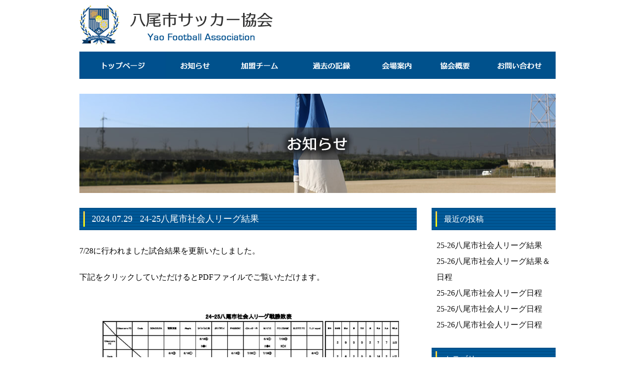

--- FILE ---
content_type: text/html; charset=UTF-8
request_url: http://yao-fa.com/news/2024/07/29/24-25%E5%85%AB%E5%B0%BE%E5%B8%82%E7%A4%BE%E4%BC%9A%E4%BA%BA%E3%83%AA%E3%83%BC%E3%82%B0%E7%B5%90%E6%9E%9C-3/
body_size: 3743
content:
<!doctype html>
<html>
<head>
<meta http-equiv="Content-Type" content="text/html;charset=UTF-8" />
<meta name="viewport" content="width=960">
<meta name="description" content="八尾市サッカー協会で主催しているリーグ戦・トーナメントの試合結果やスケジュールを掲載しています">
<meta name="keywords" content="八尾,サッカー,リーグ,結果,スケジュール">

	<title>お知らせ | 八尾市サッカー協会 &raquo; 24-25八尾市社会人リーグ結果</title>

<!-- CSS -->
<link rel="stylesheet" href="http://yao-fa.com/news/wp-content/themes/%E5%85%AB%E5%B0%BE%E5%B8%82%E3%82%B5%E3%83%83%E3%82%AB%E3%83%BC%E5%8D%94%E4%BC%9A/style.css" type="text/css" />
<link rel="stylesheet" href="/css/reset.css">


<!-- jQuery -->
<script src="http://ajax.googleapis.com/ajax/libs/jquery/1.11.2/jquery.min.js" /></script>
<script src="http://yao-fa.com/news/wp-content/themes/%E5%85%AB%E5%B0%BE%E5%B8%82%E3%82%B5%E3%83%83%E3%82%AB%E3%83%BC%E5%8D%94%E4%BC%9A/jquery/jquery.smoothScroll.js"></script>
<script src="http://yao-fa.com/news/wp-content/themes/%E5%85%AB%E5%B0%BE%E5%B8%82%E3%82%B5%E3%83%83%E3%82%AB%E3%83%BC%E5%8D%94%E4%BC%9A/jquery/googleanalytics.js"></script>
<script src="http://yao-fa.com/news/wp-content/themes/%E5%85%AB%E5%B0%BE%E5%B8%82%E3%82%B5%E3%83%83%E3%82%AB%E3%83%BC%E5%8D%94%E4%BC%9A/jquery/navrollover.js"></script>

</head>
<body onLoad="MM_preloadImages('http://yao-fa.com/news/wp-content/themes/%E5%85%AB%E5%B0%BE%E5%B8%82%E3%82%B5%E3%83%83%E3%82%AB%E3%83%BC%E5%8D%94%E4%BC%9A/images/global-navi_news2.gif','http://yao-fa.com/news/wp-content/themes/%E5%85%AB%E5%B0%BE%E5%B8%82%E3%82%B5%E3%83%83%E3%82%AB%E3%83%BC%E5%8D%94%E4%BC%9A/images/global-navi_team2.gif','http://yao-fa.com/news/wp-content/themes/%E5%85%AB%E5%B0%BE%E5%B8%82%E3%82%B5%E3%83%83%E3%82%AB%E3%83%BC%E5%8D%94%E4%BC%9A/images/global-navi_result2.gif','http://yao-fa.com/news/wp-content/themes/%E5%85%AB%E5%B0%BE%E5%B8%82%E3%82%B5%E3%83%83%E3%82%AB%E3%83%BC%E5%8D%94%E4%BC%9A/images/global-navi_ground2.gif','http://yao-fa.com/news/wp-content/themes/%E5%85%AB%E5%B0%BE%E5%B8%82%E3%82%B5%E3%83%83%E3%82%AB%E3%83%BC%E5%8D%94%E4%BC%9A/images/global-navi_aboutus2.gif')">


<!-- ヘッダー -->
<div id="header">
	<a href="http://yao-fa.com/"><img src="http://yao-fa.com/news/wp-content/themes/%E5%85%AB%E5%B0%BE%E5%B8%82%E3%82%B5%E3%83%83%E3%82%AB%E3%83%BC%E5%8D%94%E4%BC%9A/images/logo.gif" width="394" height="100" alt="八尾市サッカー協会" id="logo"></a>
	<div id="global-navi">
        <ul>
            <li><a href="http://yao-fa.com/" onMouseOut="MM_swapImgRestore()" onMouseOver="MM_swapImage('global-navi0','','http://yao-fa.com/news/wp-content/themes/%E5%85%AB%E5%B0%BE%E5%B8%82%E3%82%B5%E3%83%83%E3%82%AB%E3%83%BC%E5%8D%94%E4%BC%9A/images/global-navi_toppage2.gif',1)"><img src="http://yao-fa.com/news/wp-content/themes/%E5%85%AB%E5%B0%BE%E5%B8%82%E3%82%B5%E3%83%83%E3%82%AB%E3%83%BC%E5%8D%94%E4%BC%9A/images/global-navi_toppage1.gif" alt="トップページ" width="174" height="55" id="global-navi0"></a></li>
            <li><a href="http://yao-fa.com/news/" onMouseOut="MM_swapImgRestore()" onMouseOver="MM_swapImage('gloabl-navi1','','http://yao-fa.com/news/wp-content/themes/%E5%85%AB%E5%B0%BE%E5%B8%82%E3%82%B5%E3%83%83%E3%82%AB%E3%83%BC%E5%8D%94%E4%BC%9A/images/global-navi_news2.gif',1)"><img src="http://yao-fa.com/news/wp-content/themes/%E5%85%AB%E5%B0%BE%E5%B8%82%E3%82%B5%E3%83%83%E3%82%AB%E3%83%BC%E5%8D%94%E4%BC%9A/images/global-navi_news1.gif" alt="お知らせ" width="117" height="55" id="gloabl-navi1"></a></li>
            <li><a href="http://yao-fa.com/team.php" onMouseOut="MM_swapImgRestore()" onMouseOver="MM_swapImage('global-navi2','','http://yao-fa.com/news/wp-content/themes/%E5%85%AB%E5%B0%BE%E5%B8%82%E3%82%B5%E3%83%83%E3%82%AB%E3%83%BC%E5%8D%94%E4%BC%9A/images/global-navi_team2.gif',1)"><img src="http://yao-fa.com/news/wp-content/themes/%E5%85%AB%E5%B0%BE%E5%B8%82%E3%82%B5%E3%83%83%E3%82%AB%E3%83%BC%E5%8D%94%E4%BC%9A/images/global-navi_team1.gif" alt="加盟チーム" width="145" height="55" id="global-navi2"></a></li>	
            <li><a href="http://yao-fa.com/result-2019.php" onMouseOut="MM_swapImgRestore()" onMouseOver="MM_swapImage('global-navi3','','http://yao-fa.com/news/wp-content/themes/%E5%85%AB%E5%B0%BE%E5%B8%82%E3%82%B5%E3%83%83%E3%82%AB%E3%83%BC%E5%8D%94%E4%BC%9A/images/global-navi_result2.gif',1)"><img src="http://yao-fa.com/news/wp-content/themes/%E5%85%AB%E5%B0%BE%E5%B8%82%E3%82%B5%E3%83%83%E3%82%AB%E3%83%BC%E5%8D%94%E4%BC%9A/images/global-navi_result1.gif" alt="過去の記録" width="145" height="55" id="global-navi3"></a></li>	
            <li><a href="http://yao-fa.com/ground.php" onMouseOut="MM_swapImgRestore()" onMouseOver="MM_swapImage('global-navi4','','http://yao-fa.com/news/wp-content/themes/%E5%85%AB%E5%B0%BE%E5%B8%82%E3%82%B5%E3%83%83%E3%82%AB%E3%83%BC%E5%8D%94%E4%BC%9A/images/global-navi_ground2.gif',1)"><img src="http://yao-fa.com/news/wp-content/themes/%E5%85%AB%E5%B0%BE%E5%B8%82%E3%82%B5%E3%83%83%E3%82%AB%E3%83%BC%E5%8D%94%E4%BC%9A/images/global-navi_ground1.gif" alt="会場案内" width="117" height="55" id="global-navi4"></a></li>	
            <li><a href="http://yao-fa.com/aboutus.php" onMouseOut="MM_swapImgRestore()" onMouseOver="MM_swapImage('global-navi5','','http://yao-fa.com/news/wp-content/themes/%E5%85%AB%E5%B0%BE%E5%B8%82%E3%82%B5%E3%83%83%E3%82%AB%E3%83%BC%E5%8D%94%E4%BC%9A/images/global-navi_aboutus2.gif',1)"><img src="http://yao-fa.com/news/wp-content/themes/%E5%85%AB%E5%B0%BE%E5%B8%82%E3%82%B5%E3%83%83%E3%82%AB%E3%83%BC%E5%8D%94%E4%BC%9A/images/global-navi_aboutus1.gif" alt="協会概要" width="117" height="55" id="global-navi5"></a></li>	
            <li><a href="http://yao-fa.com/contact.php" onMouseOut="MM_swapImgRestore()" onMouseOver="MM_swapImage('global-navi6','','http://yao-fa.com/news/wp-content/themes/%E5%85%AB%E5%B0%BE%E5%B8%82%E3%82%B5%E3%83%83%E3%82%AB%E3%83%BC%E5%8D%94%E4%BC%9A/images/global-navi_contact2.gif',1)"><img src="http://yao-fa.com/news/wp-content/themes/%E5%85%AB%E5%B0%BE%E5%B8%82%E3%82%B5%E3%83%83%E3%82%AB%E3%83%BC%E5%8D%94%E4%BC%9A/images/global-navi_contact1.gif" alt="お問い合わせ" width="145" height="55" id="global-navi6"></a></li>	
		</ul>
	</div>
</div>

<!-- イメージ -->
<div id="subtitle">
	<img src="http://yao-fa.com/news/wp-content/themes/%E5%85%AB%E5%B0%BE%E5%B8%82%E3%82%B5%E3%83%83%E3%82%AB%E3%83%BC%E5%8D%94%E4%BC%9A/images/subtitle-news.jpg" width="960" height="200" alt="お知らせ">
	<h1>八尾市サッカー協会のお知らせページです</h1>
</div>


<!-- メイン -->
<div id="main">

	<!-- メインコンテンツ -->
	<div id="main-contents">
		
		
		<div class="post">
			<h2><span>2024.07.29			<a href="http://yao-fa.com/news/2024/07/29/24-25%e5%85%ab%e5%b0%be%e5%b8%82%e7%a4%be%e4%bc%9a%e4%ba%ba%e3%83%aa%e3%83%bc%e3%82%b0%e7%b5%90%e6%9e%9c-3/">24-25八尾市社会人リーグ結果</a></span></h2>
			
			
<p>7/28に行われました試合結果を更新いたしました。</p>



<p>下記をクリックしていただけるとPDFファイルでご覧いただけます。</p>



<figure class="wp-block-image size-large"><a href="http://yao-fa.com/news/wp-content/uploads/2024/07/24-25Leagu①-3.pdf"><img decoding="async" fetchpriority="high" width="1024" height="724" src="http://yao-fa.com/news/wp-content/uploads/2024/07/24-25Leagu①-3-pdf-1024x724.jpg" alt="" class="wp-image-1752"/></a></figure>



<figure class="wp-block-image size-large"><a href="http://yao-fa.com/news/wp-content/uploads/2024/07/24-25Leagu②-3.pdf"><img decoding="async" width="724" height="1024" src="http://yao-fa.com/news/wp-content/uploads/2024/07/24-25Leagu②-3-pdf-724x1024.jpg" alt="" class="wp-image-1753"/></a></figure>

			<p class="postinfo">
				2024年7月29日 8:08 AM | カテゴリー : <a href="http://yao-fa.com/news/category/%e6%9c%aa%e5%88%86%e9%a1%9e/" rel="category tag">お知らせ</a>			</p>
		</div>
		
				<p class="pagelink">
			<span class="oldpage">&laquo; <a href="http://yao-fa.com/news/2024/07/23/24-25%e5%85%ab%e5%b0%be%e5%b8%82%e7%a4%be%e4%bc%9a%e4%ba%ba%e3%83%aa%e3%83%bc%e3%82%b0%e6%97%a5%e7%a8%8b-5/" rel="prev">24-25八尾市社会人リーグ日程</a></span>
			<span class="newpage"><a href="http://yao-fa.com/news/2024/08/06/24-25%e5%85%ab%e5%b0%be%e5%b8%82%e7%a4%be%e4%bc%9a%e4%ba%ba%e3%83%aa%e3%83%bc%e3%82%b0%e7%b5%90%e6%9e%9c%ef%bc%86%e6%97%a5%e7%a8%8b/" rel="next">24-25八尾市社会人リーグ結果＆日程</a> &raquo;</span>
		</p>
		
		
		
			</div>

	<!-- サイドメニュー -->
	<div id="side-menu">
		
		<li id="recent-posts-3" class="widget widget_recent_entries">
		<h2 class="widgettitle">最近の投稿</h2>

		<ul>
											<li>
					<a href="http://yao-fa.com/news/2026/01/26/25-26%e5%85%ab%e5%b0%be%e5%b8%82%e7%a4%be%e4%bc%9a%e4%ba%ba%e3%83%aa%e3%83%bc%e3%82%b0%e7%b5%90%e6%9e%9c-7/">25-26八尾市社会人リーグ結果</a>
									</li>
											<li>
					<a href="http://yao-fa.com/news/2026/01/21/25-26%e5%85%ab%e5%b0%be%e5%b8%82%e7%a4%be%e4%bc%9a%e4%ba%ba%e3%83%aa%e3%83%bc%e3%82%b0%e7%b5%90%e6%9e%9c%ef%bc%86%e6%97%a5%e7%a8%8b-4/">25-26八尾市社会人リーグ結果＆日程</a>
									</li>
											<li>
					<a href="http://yao-fa.com/news/2026/01/13/25-26%e5%85%ab%e5%b0%be%e5%b8%82%e7%a4%be%e4%bc%9a%e4%ba%ba%e3%83%aa%e3%83%bc%e3%82%b0%e6%97%a5%e7%a8%8b-9/">25-26八尾市社会人リーグ日程</a>
									</li>
											<li>
					<a href="http://yao-fa.com/news/2026/01/05/25-26%e5%85%ab%e5%b0%be%e5%b8%82%e7%a4%be%e4%bc%9a%e4%ba%ba%e3%83%aa%e3%83%bc%e3%82%b0%e6%97%a5%e7%a8%8b-8/">25-26八尾市社会人リーグ日程</a>
									</li>
											<li>
					<a href="http://yao-fa.com/news/2025/12/24/25-26%e5%85%ab%e5%b0%be%e5%b8%82%e7%a4%be%e4%bc%9a%e4%ba%ba%e3%83%aa%e3%83%bc%e3%82%b0%e6%97%a5%e7%a8%8b-7/">25-26八尾市社会人リーグ日程</a>
									</li>
					</ul>

		</li>
<li id="categories-3" class="widget widget_categories"><h2 class="widgettitle">カテゴリー</h2>

			<ul>
					<li class="cat-item cat-item-1"><a href="http://yao-fa.com/news/category/%e6%9c%aa%e5%88%86%e9%a1%9e/">お知らせ</a> (189)
</li>
	<li class="cat-item cat-item-3"><a href="http://yao-fa.com/news/category/%e3%82%b9%e3%82%b1%e3%82%b8%e3%83%a5%e3%83%bc%e3%83%ab/">スケジュール</a> (103)
</li>
	<li class="cat-item cat-item-2"><a href="http://yao-fa.com/news/category/%e8%a9%a6%e5%90%88%e7%b5%90%e6%9e%9c/">試合結果</a> (148)
</li>
			</ul>

			</li>
<li id="archives-3" class="widget widget_archive"><h2 class="widgettitle">アーカイブ</h2>

			<ul>
					<li><a href='http://yao-fa.com/news/2026/01/'>2026年1月</a>&nbsp;(4)</li>
	<li><a href='http://yao-fa.com/news/2025/12/'>2025年12月</a>&nbsp;(5)</li>
	<li><a href='http://yao-fa.com/news/2025/11/'>2025年11月</a>&nbsp;(6)</li>
	<li><a href='http://yao-fa.com/news/2025/10/'>2025年10月</a>&nbsp;(3)</li>
	<li><a href='http://yao-fa.com/news/2025/09/'>2025年9月</a>&nbsp;(3)</li>
	<li><a href='http://yao-fa.com/news/2025/08/'>2025年8月</a>&nbsp;(4)</li>
	<li><a href='http://yao-fa.com/news/2025/07/'>2025年7月</a>&nbsp;(1)</li>
	<li><a href='http://yao-fa.com/news/2025/06/'>2025年6月</a>&nbsp;(2)</li>
	<li><a href='http://yao-fa.com/news/2025/05/'>2025年5月</a>&nbsp;(3)</li>
	<li><a href='http://yao-fa.com/news/2025/04/'>2025年4月</a>&nbsp;(3)</li>
	<li><a href='http://yao-fa.com/news/2025/03/'>2025年3月</a>&nbsp;(3)</li>
	<li><a href='http://yao-fa.com/news/2025/02/'>2025年2月</a>&nbsp;(4)</li>
	<li><a href='http://yao-fa.com/news/2025/01/'>2025年1月</a>&nbsp;(3)</li>
	<li><a href='http://yao-fa.com/news/2024/12/'>2024年12月</a>&nbsp;(2)</li>
	<li><a href='http://yao-fa.com/news/2024/11/'>2024年11月</a>&nbsp;(4)</li>
	<li><a href='http://yao-fa.com/news/2024/10/'>2024年10月</a>&nbsp;(3)</li>
	<li><a href='http://yao-fa.com/news/2024/09/'>2024年9月</a>&nbsp;(4)</li>
	<li><a href='http://yao-fa.com/news/2024/08/'>2024年8月</a>&nbsp;(3)</li>
	<li><a href='http://yao-fa.com/news/2024/07/'>2024年7月</a>&nbsp;(4)</li>
	<li><a href='http://yao-fa.com/news/2024/06/'>2024年6月</a>&nbsp;(3)</li>
	<li><a href='http://yao-fa.com/news/2024/05/'>2024年5月</a>&nbsp;(4)</li>
	<li><a href='http://yao-fa.com/news/2024/04/'>2024年4月</a>&nbsp;(5)</li>
	<li><a href='http://yao-fa.com/news/2024/03/'>2024年3月</a>&nbsp;(3)</li>
	<li><a href='http://yao-fa.com/news/2024/02/'>2024年2月</a>&nbsp;(1)</li>
	<li><a href='http://yao-fa.com/news/2024/01/'>2024年1月</a>&nbsp;(4)</li>
	<li><a href='http://yao-fa.com/news/2023/12/'>2023年12月</a>&nbsp;(3)</li>
	<li><a href='http://yao-fa.com/news/2023/11/'>2023年11月</a>&nbsp;(4)</li>
	<li><a href='http://yao-fa.com/news/2023/10/'>2023年10月</a>&nbsp;(2)</li>
	<li><a href='http://yao-fa.com/news/2023/09/'>2023年9月</a>&nbsp;(4)</li>
	<li><a href='http://yao-fa.com/news/2023/05/'>2023年5月</a>&nbsp;(3)</li>
	<li><a href='http://yao-fa.com/news/2023/04/'>2023年4月</a>&nbsp;(3)</li>
	<li><a href='http://yao-fa.com/news/2023/03/'>2023年3月</a>&nbsp;(3)</li>
	<li><a href='http://yao-fa.com/news/2023/02/'>2023年2月</a>&nbsp;(1)</li>
	<li><a href='http://yao-fa.com/news/2023/01/'>2023年1月</a>&nbsp;(2)</li>
	<li><a href='http://yao-fa.com/news/2022/12/'>2022年12月</a>&nbsp;(4)</li>
	<li><a href='http://yao-fa.com/news/2022/11/'>2022年11月</a>&nbsp;(5)</li>
	<li><a href='http://yao-fa.com/news/2022/10/'>2022年10月</a>&nbsp;(4)</li>
	<li><a href='http://yao-fa.com/news/2022/09/'>2022年9月</a>&nbsp;(3)</li>
	<li><a href='http://yao-fa.com/news/2022/08/'>2022年8月</a>&nbsp;(2)</li>
	<li><a href='http://yao-fa.com/news/2022/07/'>2022年7月</a>&nbsp;(2)</li>
	<li><a href='http://yao-fa.com/news/2022/06/'>2022年6月</a>&nbsp;(3)</li>
	<li><a href='http://yao-fa.com/news/2022/05/'>2022年5月</a>&nbsp;(4)</li>
	<li><a href='http://yao-fa.com/news/2022/04/'>2022年4月</a>&nbsp;(5)</li>
	<li><a href='http://yao-fa.com/news/2022/03/'>2022年3月</a>&nbsp;(3)</li>
	<li><a href='http://yao-fa.com/news/2022/02/'>2022年2月</a>&nbsp;(3)</li>
	<li><a href='http://yao-fa.com/news/2022/01/'>2022年1月</a>&nbsp;(3)</li>
	<li><a href='http://yao-fa.com/news/2021/12/'>2021年12月</a>&nbsp;(2)</li>
	<li><a href='http://yao-fa.com/news/2021/11/'>2021年11月</a>&nbsp;(4)</li>
	<li><a href='http://yao-fa.com/news/2021/10/'>2021年10月</a>&nbsp;(4)</li>
	<li><a href='http://yao-fa.com/news/2021/09/'>2021年9月</a>&nbsp;(5)</li>
	<li><a href='http://yao-fa.com/news/2021/08/'>2021年8月</a>&nbsp;(4)</li>
	<li><a href='http://yao-fa.com/news/2021/07/'>2021年7月</a>&nbsp;(4)</li>
	<li><a href='http://yao-fa.com/news/2021/06/'>2021年6月</a>&nbsp;(1)</li>
	<li><a href='http://yao-fa.com/news/2021/05/'>2021年5月</a>&nbsp;(1)</li>
	<li><a href='http://yao-fa.com/news/2021/04/'>2021年4月</a>&nbsp;(4)</li>
	<li><a href='http://yao-fa.com/news/2021/03/'>2021年3月</a>&nbsp;(6)</li>
	<li><a href='http://yao-fa.com/news/2021/02/'>2021年2月</a>&nbsp;(2)</li>
	<li><a href='http://yao-fa.com/news/2021/01/'>2021年1月</a>&nbsp;(2)</li>
	<li><a href='http://yao-fa.com/news/2020/12/'>2020年12月</a>&nbsp;(4)</li>
	<li><a href='http://yao-fa.com/news/2020/11/'>2020年11月</a>&nbsp;(5)</li>
	<li><a href='http://yao-fa.com/news/2020/10/'>2020年10月</a>&nbsp;(4)</li>
	<li><a href='http://yao-fa.com/news/2020/09/'>2020年9月</a>&nbsp;(3)</li>
	<li><a href='http://yao-fa.com/news/2020/08/'>2020年8月</a>&nbsp;(4)</li>
	<li><a href='http://yao-fa.com/news/2020/07/'>2020年7月</a>&nbsp;(2)</li>
	<li><a href='http://yao-fa.com/news/2020/06/'>2020年6月</a>&nbsp;(2)</li>
	<li><a href='http://yao-fa.com/news/2020/04/'>2020年4月</a>&nbsp;(1)</li>
	<li><a href='http://yao-fa.com/news/2020/03/'>2020年3月</a>&nbsp;(2)</li>
	<li><a href='http://yao-fa.com/news/2020/02/'>2020年2月</a>&nbsp;(3)</li>
	<li><a href='http://yao-fa.com/news/2020/01/'>2020年1月</a>&nbsp;(3)</li>
	<li><a href='http://yao-fa.com/news/2019/12/'>2019年12月</a>&nbsp;(4)</li>
	<li><a href='http://yao-fa.com/news/2019/11/'>2019年11月</a>&nbsp;(4)</li>
	<li><a href='http://yao-fa.com/news/2019/10/'>2019年10月</a>&nbsp;(3)</li>
	<li><a href='http://yao-fa.com/news/2019/09/'>2019年9月</a>&nbsp;(5)</li>
	<li><a href='http://yao-fa.com/news/2019/08/'>2019年8月</a>&nbsp;(4)</li>
	<li><a href='http://yao-fa.com/news/2019/07/'>2019年7月</a>&nbsp;(4)</li>
	<li><a href='http://yao-fa.com/news/2019/06/'>2019年6月</a>&nbsp;(5)</li>
	<li><a href='http://yao-fa.com/news/2019/05/'>2019年5月</a>&nbsp;(1)</li>
	<li><a href='http://yao-fa.com/news/2019/04/'>2019年4月</a>&nbsp;(6)</li>
	<li><a href='http://yao-fa.com/news/2019/03/'>2019年3月</a>&nbsp;(4)</li>
	<li><a href='http://yao-fa.com/news/2019/02/'>2019年2月</a>&nbsp;(3)</li>
	<li><a href='http://yao-fa.com/news/2019/01/'>2019年1月</a>&nbsp;(4)</li>
	<li><a href='http://yao-fa.com/news/2018/12/'>2018年12月</a>&nbsp;(3)</li>
	<li><a href='http://yao-fa.com/news/2018/11/'>2018年11月</a>&nbsp;(6)</li>
	<li><a href='http://yao-fa.com/news/2018/10/'>2018年10月</a>&nbsp;(4)</li>
	<li><a href='http://yao-fa.com/news/2018/09/'>2018年9月</a>&nbsp;(3)</li>
	<li><a href='http://yao-fa.com/news/2018/08/'>2018年8月</a>&nbsp;(3)</li>
	<li><a href='http://yao-fa.com/news/2018/07/'>2018年7月</a>&nbsp;(3)</li>
	<li><a href='http://yao-fa.com/news/2018/06/'>2018年6月</a>&nbsp;(4)</li>
	<li><a href='http://yao-fa.com/news/2018/05/'>2018年5月</a>&nbsp;(4)</li>
	<li><a href='http://yao-fa.com/news/2018/04/'>2018年4月</a>&nbsp;(5)</li>
	<li><a href='http://yao-fa.com/news/2018/03/'>2018年3月</a>&nbsp;(7)</li>
	<li><a href='http://yao-fa.com/news/2018/02/'>2018年2月</a>&nbsp;(3)</li>
	<li><a href='http://yao-fa.com/news/2018/01/'>2018年1月</a>&nbsp;(5)</li>
	<li><a href='http://yao-fa.com/news/2017/12/'>2017年12月</a>&nbsp;(3)</li>
	<li><a href='http://yao-fa.com/news/2017/11/'>2017年11月</a>&nbsp;(3)</li>
	<li><a href='http://yao-fa.com/news/2017/10/'>2017年10月</a>&nbsp;(4)</li>
	<li><a href='http://yao-fa.com/news/2017/09/'>2017年9月</a>&nbsp;(1)</li>
	<li><a href='http://yao-fa.com/news/2017/08/'>2017年8月</a>&nbsp;(5)</li>
	<li><a href='http://yao-fa.com/news/2017/07/'>2017年7月</a>&nbsp;(4)</li>
	<li><a href='http://yao-fa.com/news/2017/06/'>2017年6月</a>&nbsp;(3)</li>
	<li><a href='http://yao-fa.com/news/2017/05/'>2017年5月</a>&nbsp;(5)</li>
	<li><a href='http://yao-fa.com/news/2017/04/'>2017年4月</a>&nbsp;(5)</li>
	<li><a href='http://yao-fa.com/news/2017/03/'>2017年3月</a>&nbsp;(6)</li>
	<li><a href='http://yao-fa.com/news/2017/02/'>2017年2月</a>&nbsp;(2)</li>
	<li><a href='http://yao-fa.com/news/2017/01/'>2017年1月</a>&nbsp;(2)</li>
	<li><a href='http://yao-fa.com/news/2016/12/'>2016年12月</a>&nbsp;(2)</li>
	<li><a href='http://yao-fa.com/news/2016/11/'>2016年11月</a>&nbsp;(5)</li>
	<li><a href='http://yao-fa.com/news/2016/10/'>2016年10月</a>&nbsp;(5)</li>
	<li><a href='http://yao-fa.com/news/2016/09/'>2016年9月</a>&nbsp;(5)</li>
	<li><a href='http://yao-fa.com/news/2016/08/'>2016年8月</a>&nbsp;(5)</li>
	<li><a href='http://yao-fa.com/news/2016/07/'>2016年7月</a>&nbsp;(3)</li>
	<li><a href='http://yao-fa.com/news/2016/06/'>2016年6月</a>&nbsp;(2)</li>
	<li><a href='http://yao-fa.com/news/2016/05/'>2016年5月</a>&nbsp;(4)</li>
	<li><a href='http://yao-fa.com/news/2016/04/'>2016年4月</a>&nbsp;(4)</li>
	<li><a href='http://yao-fa.com/news/2016/03/'>2016年3月</a>&nbsp;(3)</li>
	<li><a href='http://yao-fa.com/news/2016/02/'>2016年2月</a>&nbsp;(5)</li>
	<li><a href='http://yao-fa.com/news/2015/11/'>2015年11月</a>&nbsp;(2)</li>
	<li><a href='http://yao-fa.com/news/2015/10/'>2015年10月</a>&nbsp;(3)</li>
			</ul>

			</li>
	</div>

</div>

<!-- フッター -->
<div id="footer1">
	<ul>
		<a href="#header"><img src="http://yao-fa.com/news/wp-content/themes/%E5%85%AB%E5%B0%BE%E5%B8%82%E3%82%B5%E3%83%83%E3%82%AB%E3%83%BC%E5%8D%94%E4%BC%9A/images/gotop.gif" width="45" height="50" alt="トップへ戻る" id="gotop"></a>
        	<li><a href="http://yao-fa.com/">トップページ</a></li>
        	<li><a href="http://yao-fa.com/news/">お知らせ</a></li>
		<li><a href="http://yao-fa.com/team.php">加盟チーム</a></li>
		<li><a href="http://yao-fa.com/result-2019.php">過去の記録</a></li>
        	<li><a href="http://yao-fa.com/ground.php">会場案内</a></li>
		<li><a href="http://yao-fa.com/aboutus.php">協会概要</a></li>
		<li><a href="http://yao-fa.com/contact.php">お問い合わせ</a></li>
    	</ul>
</div>


<div id="footer2">
	<img src="http://yao-fa.com/news/wp-content/themes/%E5%85%AB%E5%B0%BE%E5%B8%82%E3%82%B5%E3%83%83%E3%82%AB%E3%83%BC%E5%8D%94%E4%BC%9A/images/logo.gif" width="276" height="70">
	<p>Copyright(C) Yao Football Associtaion All Rights Reserved.</p>
</div>
</body>
</html>

--- FILE ---
content_type: text/css
request_url: http://yao-fa.com/news/wp-content/themes/%E5%85%AB%E5%B0%BE%E5%B8%82%E3%82%B5%E3%83%83%E3%82%AB%E3%83%BC%E5%8D%94%E4%BC%9A/style.css
body_size: 1664
content:
@charset "UTF-8";
/* CSS Document */

/* CSSリセット */
html{color:#000;background:#FFF}body,div,dl,dt,dd,ul,ol,li,h1,h2,h3,h4,h5,h6,pre,code,form,fieldset,legend,input,textarea,p,blockquote,th,td{margin:0;padding:0}table{border-collapse:collapse;border-spacing:0}fieldset,img{border:0}address,caption,cite,code,dfn,em,strong,th,var{font-style:normal;font-weight:normal}ol,ul{list-style:none}caption,th{text-align:left}h1,h2,h3,h4,h5,h6{font-size:100%;font-weight:normal}q:before,q:after{content:''}abbr,acronym{border:0;font-variant:normal}sup{vertical-align:text-top}sub{vertical-align:text-bottom}input,textarea,select{font-family:inherit;font-size:inherit;font-weight:inherit;*font-size:100%}legend{color:#000}#yui3-css-stamp.cssreset{display:none}


@import url(http://fonts.googleapis.com/earlyaccess/notosansjapanese.css);
html 
	width: 100%;
	}

body {
	width: 100%;
	margin: 0;
	font-size: 15px;
	font-family: 'Noto Sans Japanese',"meiryo","sans-serif","lucida grande","hiragino kaku gothic proN";
	-webkit-text-size-adjust: 100%;
	color: #111111;
	}

* {
	box-sizing: border-box;
	}

a {
	text-decoration: none;
	color: #111111;
	}

a:hover {
	text-decoration: underline;
	color: #111111;
	cursor: pointer;
	}

img, a img {
	border: none;
	}

h1,h2,h3,h4 {
	display: inline;
	text-decoration: none;
	font-weight: normal;
	}

h1 img,h2 img,h3 img,h4 img {
	display: block;
	}

h1 {
	display: none;
	}

th {
	text-decoration: none;
	font-weight: normal;
	}

ul {
	padding: 0;
	margin: 0;
	}

ul li {
	list-style-type: none;
	}


/* ヘッダーの設定 */
#header {
	width: 960px;
	padding-bottom: 30px;
	margin: 0 auto;
	}
	
#header #global-navi {
	width: 960px;
	height: 55px;
	margin: 0 auto;
	bakcground-color: #00508E;
	}

#global-navi #logo {
	float: left;
	display: block;
	}

#header #global-navi ul {
	height: 55px;
	background: #777777;
	width:  960px;
	display: inline;
	float: right;
	}

#header #global-navi ul li {
	float: left;
	}

#global-navi ul li img {
	display: block;
	}


/* サブタイトル */
#subtitle {
	width: 960px;
	margin: 0 auto;
	}

#subtitle img {
	display: block;
	}

#subtitle h1 {
	display: none;
	}


/* メインの設定 */
#main {
	width: 960px;
	margin: 30px auto 0 auto;
	overflow: hidden;
	}


/* メインコンテンツの設定 */
#main-contents {
	width: 680px;
	margin-right: 30px;
	float: left;
	}

#main-contents p {
	line-height: 2.1;
	}

#main-contents .post a {
	margin-left: 10px;
	}

#main-contents .post {
	margin-bottom: 50px;
	}

#main-contents h2 {
	font-size: 18px;
	margin-bottom: 25px;
	color: #ffffff;
	background-image: url("images/background-title.png");
	width: 680px;
	height: 45px;
	line-height: 45px;
	padding-left: 25px;
	display: inline-block;
	}

#main-contents h2 span a {
	color: #ffffff;
	font-size: 18px;
	}

#main-contents img {
	display: block;
	width: 100%;
	height: auto;
}

.post {
	width: 680px;
	display: block;
	margin: 0 auto;
	}

.postinfo {
	text-align: right;
	border-top: 1px dotted #111111;
	padding-top: 15px;
	}

.post > p {
	margin-bottom: 20px;
	}

.oldpage {
	float: left;
	}

.newpage {
	float: right;
	}

.post #title #date,.post #title a {
	font-size: 18px;
	}


/* サイドメニューの設定 */
#side-menu {
	width: 250px;
	float: right;
	}

.widgettitle {
	width: 250px;
	height: 45px;
	display: block;
	background-image: url("images/background-subtitle.png");
	line-height: 45px;
	font-size: 16px;
	padding-left: 25px;
	box-sizing: border-box;
	margin-bottom: 15px;
	color: #ffffff;
	}

#side-menu li {
	list-style-type: none;
	}

.widget {
	margin-bottom: 30px;
	}

#side-menu li ul li {
	width: 230px;
	margin: 0 auto;
	line-height: 2.0;
	}


/* フッターの設定 */
#footer1 {
	background-color: #00508E;
	width: 960px;
	margin: 50px auto 0 auto;
	}

#footer1 ul {
	width: 959px;
	margin: 0 auto;
	height: 50px;
	position: relative;
	}

#footer1 ul li {
	float: left;
	width: 137px;
	text-align: center;
	line-height: 50px;
	}

#footer1 ul li a {
	color: #ffffff;
	}

#footer1 #gotop {
	position: absolute;
	top: -65px;
	right: 0;
	}

#footer2 {
	height: 70px;
	background-color: #ffffff;
	text-align: center;
	}

#footer2 img {
	display: inline-block;
	margin-right: 20px;
	}

#footer2 p {
	display: inline-block;
	line-height: 70px;
	vertical-align: top;
	color: #000000;
	}


--- FILE ---
content_type: text/css
request_url: http://yao-fa.com/css/reset.css
body_size: 803
content:
@charset "UTF-8";
/* CSS Document */

html, body, div, span, object, iframe,
h1, h2, h3, h4, h5, h6, p, blockquote, pre,
abbr, address, cite, code,
del, dfn, em, img, ins, kbd, q, samp,
small, strong, sub, sup, var,
b, i,
dl, dt, dd, ol, ul, li,
fieldset, form, label, legend,
table, caption, tbody, tfoot, thead, tr, th, td,
article, aside, canvas, details, figcaption, figure,
footer, header, hgroup, menu, nav, section, summary,
time, mark, audio, video {
    margin: 0;
    padding: 0;
    border: 0;
    outline: 0;
    font-size: 100%;
    vertical-align: baseline;
    background: transparent;
	}

table {
	border-collapse: collapse;
	border-spacing: 0;
	}
	
fieldset, img {
	border: 0;
	}

address,caption,cite,code,dfn,em,strong,th,var {
	font-style:normal;
	font-weight:normal
	}
	
ol, ul {
	list-style: none;
	}

caption, th {
	text-align: left;
	}

h1, h2, h3, h4, h5, h6 {
	font-weight: normal;
	}

--- FILE ---
content_type: text/plain
request_url: https://www.google-analytics.com/j/collect?v=1&_v=j102&a=115628192&t=pageview&_s=1&dl=http%3A%2F%2Fyao-fa.com%2Fnews%2F2024%2F07%2F29%2F24-25%25E5%2585%25AB%25E5%25B0%25BE%25E5%25B8%2582%25E7%25A4%25BE%25E4%25BC%259A%25E4%25BA%25BA%25E3%2583%25AA%25E3%2583%25BC%25E3%2582%25B0%25E7%25B5%2590%25E6%259E%259C-3%2F&ul=en-us%40posix&dt=%E3%81%8A%E7%9F%A5%E3%82%89%E3%81%9B%20%7C%20%E5%85%AB%E5%B0%BE%E5%B8%82%E3%82%B5%E3%83%83%E3%82%AB%E3%83%BC%E5%8D%94%E4%BC%9A%20%C2%BB%2024-25%E5%85%AB%E5%B0%BE%E5%B8%82%E7%A4%BE%E4%BC%9A%E4%BA%BA%E3%83%AA%E3%83%BC%E3%82%B0%E7%B5%90%E6%9E%9C&sr=1280x720&vp=1280x720&_u=IEBAAEABAAAAACAAI~&jid=1858059279&gjid=546891921&cid=781629650.1769825956&tid=UA-59743183-16&_gid=1737709344.1769825956&_r=1&_slc=1&z=2047509661
body_size: -283
content:
2,cG-MT5PWM42S2